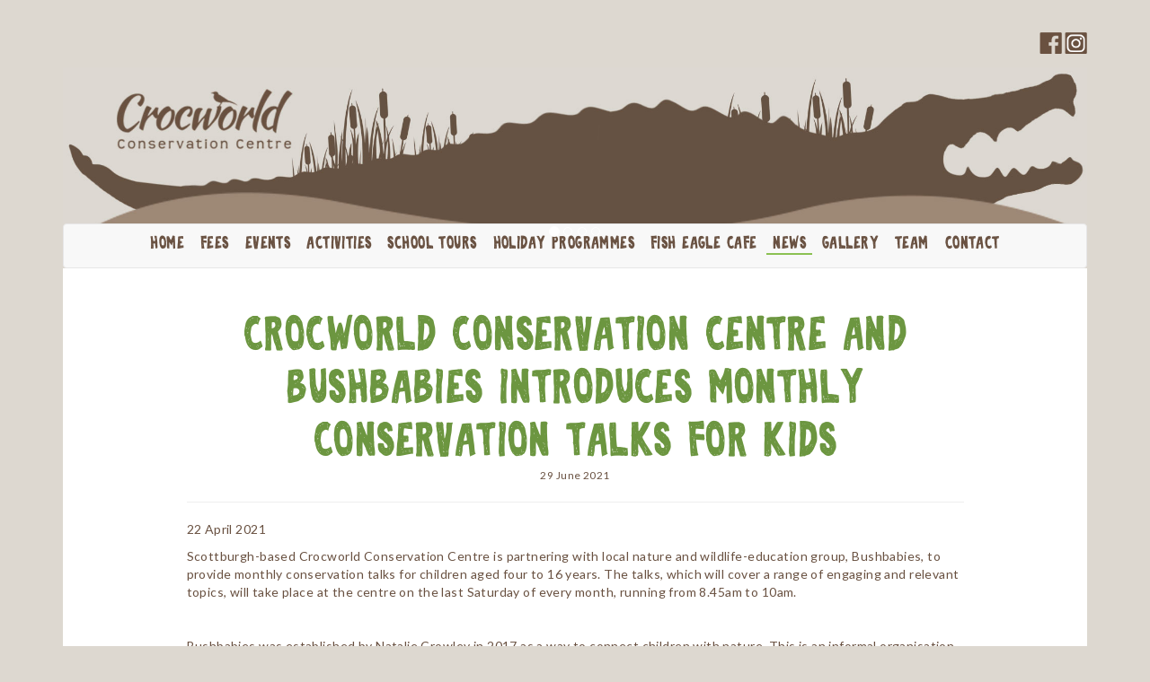

--- FILE ---
content_type: text/html; charset=UTF-8
request_url: https://crocworld.co.za/news/detail/crocworld-conservation-centre-and-bushbabies-introduces-monthly-conservation-talks-for-kids
body_size: 4250
content:
<!doctype html>
<html lang="en">
<head>
<!-- Global site tag (gtag.js) - Google Analytics -->
<script async src="https://www.googletagmanager.com/gtag/js?id=UA-7227915-41"></script>
<script>
  window.dataLayer = window.dataLayer || [];
  function gtag(){dataLayer.push(arguments);}
  gtag('js', new Date());

  gtag('config', 'UA-7227915-41');
</script>

	<meta charset="utf-8">
	<meta http-equiv="X-UA-Compatible" content="IE=edge">
	<meta name="viewport" content="width=device-width, initial-scale=1">
	<meta name="description" content="Crocworld Conservation Centre, a fun and exciting day out for the whole family!">
	<title>Crocworld</title>

	<link rel="stylesheet" href="https://crocworld.co.za/assets/css/bootstrap.min.css">
	<link href="https://fonts.googleapis.com/css?family=Lato:300,400,700&display=swap" rel="stylesheet">


	<!-- HTML5 shim and Respond.js for IE8 support of HTML5 elements and media queries -->
	<!-- WARNING: Respond.js doesn't work if you view the page via file:// -->
	<!--[if lt IE 9]>
	<script src="https://oss.maxcdn.com/html5shiv/3.7.3/html5shiv.min.js"></script>
	<script src="https://oss.maxcdn.com/respond/1.4.2/respond.min.js"></script>
	<![endif]-->
	<link rel="stylesheet" href="https://crocworld.co.za/assets/css/styles.css?v=1768548256">
	<style>
	.people-profile {
		display:block;
		margin:0 auto;
		font-size:20px;
		margin-bottom:30px;
	}
	.people-profile img {
		margin-top:10px;
		max-height:400px;
		width:auto;
		border-radius:10px;
		margin:0 auto;
	}
	.video-container { position: relative; padding-bottom: 56.25%; padding-top: 30px; height: 0; overflow: hidden; }

.video-container iframe, .video-container object, .video-container embed { position: absolute; top: 0; left: 0; width: 100%; height: 100%; }
	</style>
</head>
<body>
<div class="container">
<div class="row">
<div class="col-xs-12 text-right">
<a href="https://www.facebook.com/CrocworldConservationCentre/" target="_blank"><img style="margin-bottom:15px;"  class="fb-link" src="https://crocworld.co.za/assets/images/ico-fb.png" alt="" /></a>
<a href="https://www.instagram.com/crocworldcc/" target="_blank"><img style="margin-bottom:15px;"  class="fb-link" src="https://crocworld.co.za/assets/images/ico-insta.png" alt="" /></a>
</div>
</div>
</div>
	<div class="container text-center">
		
			<a href="https://crocworld.co.za/" class="logo-bar"><img class="img-responsive" src="https://crocworld.co.za/assets/images/header.jpg" alt="" /></a>
		
			<!--
			<a href="https://crocworld.co.za/"><img class="logo" src="https://crocworld.co.za/assets/images/crocworld-logo.png" alt="" /></a>
			-->

		
		<nav class="navbar navbar-default" style="margin-top:0px;">
  			<div class="container-fluid">
		    	<div class="navbar-header">
      				<button type="button" class="navbar-toggle collapsed" data-toggle="collapse" data-target="#bs-example-navbar-collapse-1" aria-expanded="false">
        				<span class="sr-only">Toggle navigation</span>
        				<span class="icon-bar"></span>
						<span class="icon-bar"></span>
						<span class="icon-bar"></span>
					</button>
    			</div>
    			<div class="collapse navbar-collapse" id="bs-example-navbar-collapse-1">
      				<ul class="nav navbar-nav">
        				<li ><a href="https://crocworld.co.za/">Home</a></li>
        				<li ><a href="https://crocworld.co.za/entrance-fees">Fees</a></li> 
						<li ><a href="https://crocworld.co.za/events">Events</a></li> 
						<li ><a href="https://crocworld.co.za/activities">Activities</a></li> 
						<li ><a href="https://crocworld.co.za/school-tours">School Tours</a></li> 
						<li ><a href="https://crocworld.co.za/uploads/WILDED_Holiday_Camp_Dec_22-1.pdf" target="_blank">Holiday Programmes</a></li> 
						<li ><a href="https://crocworld.co.za/fish-eagle-cafe">Fish Eagle Cafe</a></li> 
						<li class="active"><a href="https://crocworld.co.za/news">News</a></li> 
						<li ><a href="https://crocworld.co.za/gallery">Gallery</a></li> 
						<li ><a href="https://crocworld.co.za/meet-the-team">Team</a></li> 
						<li ><a href="https://crocworld.co.za/contact">Contact</a></li> 
						
					</ul>
    			</div>
  			</div>
		</nav>
	</div> 
	<div class="wrapper">  
    	<div class="container">
			
	<div id="carousel-header" class="carousel slide" data-ride="carousel">
  <!-- Indicators -->
  <ol class="carousel-indicators">
  	
	<li data-target="#carousel-header" data-slide-to="0" class="active"></li>
	
	<li data-target="#carousel-header" data-slide-to="1" ></li>
	
	<li data-target="#carousel-header" data-slide-to="2" ></li>
	
	<li data-target="#carousel-header" data-slide-to="3" ></li>
	
  </ol>
  <div class="carousel-inner" role="listbox">
  
	<div class="item active">
	  <img src="banners/party_header.jpg" alt="">
	  <div class="carousel-caption">
		<h2>Celebrate your Birthday with Us</h2>
		<p>​Host your child’s next birthday party at Crocworld!</p>
	  </div>
	</div>
  
	<div class="item ">
	  <img src="banners/restaurant-fish2021.jpg" alt="">
	  <div class="carousel-caption">
		<h2>Feast with a View</h2>
		<p>​Enjoy a delectable meal or satisfying beverage at our Fish Eagle Café!</p>
	  </div>
	</div>
  
	<div class="item ">
	  <img src="banners/school_header.jpg" alt="">
	  <div class="carousel-caption">
		<h2>All Creche, School and University Tours Welcome</h2>
		<p>​Book your next educational tour and have access to a tour guide, croc feeding demo, as well as animal interaction opportunities.</p>
	  </div>
	</div>
  
	<div class="item ">
	  <img src="banners/nature_header.jpg" alt="">
	  <div class="carousel-caption">
		<h2>Reconnect with Nature</h2>
		<p>Bring your family and meet our animal ambassadors, enjoy the natural surroundings and connect with nature.</p>
	  </div>
	</div>
  
  </div>
</div>


<div class="white-wrapper">
	<div class="row">
		<div class="col-sm-10 col-sm-offset-1">
			
				<h1 class="text-c-green text-center">Crocworld Conservation Centre and Bushbabies introduces monthly conservation talks for kids</h1>
				<p class="text-center pull-up"><small>29 June 2021</small></p>
				<p class="text-center lead"></p>
				
				<hr/>
				
				<div class="text-left mini-container">
					<p>22 April 2021</p>

<p></p>

<p>Scottburgh-based&nbsp;Crocworld&nbsp;Conservation Centre is partnering with local nature and wildlife-education group, Bushbabies, to provide monthly conservation talks for children aged four to 16 years. The talks, which will cover a range of engaging and relevant topics, will take place at the centre on the last Saturday of every month, running from 8.45am to 10am.</p>

 <p>&nbsp;</p>

 <p>Bushbabies was established by Natalie Crowley in 2017 as a way to connect children with nature. This is an informal organisation which hosts ongoing talks, with regular attendees wearing uniforms and gaining badges. However, no membership is required.</p>

 <p>&nbsp;</p>

 <p>&nbsp;“I saw a need for children to learn more about nature and wildlife, so I decided to embark on this adventure with other like-minded people,” said Crowley. “I have hosted and invited various guest speakers on a variety of topics, everything from recycling to bats! The partnership with&nbsp;Crocworld&nbsp;Conservation Centre is ideal, as the Bushbabies group has grown to such an extent. We really value the work being done by the centre and look forward to drawing on the expertise and resources found here.”</p>

 <p>&nbsp;</p>

 <p>The monthly talks will cover many different topics run by guest speakers, as well as Natalie Crowley of Bushbabies; and&nbsp;Crocworld&nbsp;Conservation Centre’s James Wittstock (acting Centre Manager), Ryne Ferguson (Bird Curator), and Wade Kilian (Reptile Curator). All talks will be tailored to different age groups, and advertised as such ahead of time. The first talk will be hosted by Crowley who’s introducing this new initiative to parents, followed by a snake talk by the Reptile Curator. Some of the other upcoming themes will include:</p>

 <p>&nbsp;</p>

 <p>·&nbsp;&nbsp;&nbsp;&nbsp;&nbsp;&nbsp;&nbsp; Butterflies</p>

 <p>·&nbsp;&nbsp;&nbsp;&nbsp;&nbsp;&nbsp;&nbsp; Birds</p>

 <p>·&nbsp;&nbsp;&nbsp;&nbsp;&nbsp;&nbsp;&nbsp; Whales</p>

 <p>·&nbsp;&nbsp;&nbsp;&nbsp;&nbsp;&nbsp;&nbsp; Crocodiles</p>

 <p>·&nbsp;&nbsp;&nbsp;&nbsp;&nbsp;&nbsp;&nbsp; Water conservation</p>

 <p>·&nbsp;&nbsp;&nbsp;&nbsp;&nbsp;&nbsp;&nbsp; Importance of trees to the environment</p>

 <p>·&nbsp;&nbsp;&nbsp;&nbsp;&nbsp;&nbsp;&nbsp; How and why to recycle</p>

 <p>·&nbsp;&nbsp;&nbsp;&nbsp;&nbsp;&nbsp;&nbsp; Survival in nature</p>

 <p>·&nbsp;&nbsp;&nbsp;&nbsp;&nbsp;&nbsp;&nbsp; First aid</p>

 <p>&nbsp;</p>

 <p>“This course forms part of&nbsp;Crocworld’s ongoing commitment to educating and empowering the youth to become future conservation warriors and animal welfare heroes,” explained&nbsp;Crocworld&nbsp;Conservation Centre’s acting Centre Manager, James Wittstock. “This is a really ideal partnership and we look forward to inspiring many future conservationists.”</p>

 <p>&nbsp;</p>

 <p>All Covid-19 protocols are in place at&nbsp;Crocworld&nbsp;and visitors are urged to wear masks, sanitise and follow family group social distancing regulations. To book a spot or find out more about the&nbsp;Crocworld&nbsp;/ Bushbabies talk, contact&nbsp;Crocworld&nbsp;on 039 976 1103 or Bushbabies on 039&nbsp;976 0610.</p>

 <p>&nbsp;</p>

 <p>In line with regulations, the centre and café are open from 9am to 4.30pm. For more event happenings at&nbsp;Crocworld&nbsp;Conservation Centre, visit&nbsp;<a href="http://www.crocworld.co.za/" title="">www.crocworld.co.za</a>&nbsp;or ‘Crocworld&nbsp;Conservation Centre’ on Facebook, or contact&nbsp;Crocworld&nbsp;Conservation Centre on 039 976 1103. To find out more about Fish Eagle Café, call 083 658 7073 or email&nbsp;<a href="mailto:mvanzyl@cbl.co.za" title="">mvanzyl@cbl.co.za</a>. For more about Bushbabies, visit the ‘Bushbabies’ Facebook page.</p>

 <p> </p>

 <p>&nbsp;</p>
				</div>
				
				<hr/>
				
				
					<div class="row">
					
						<div class="col-sm-6 mb-20">
							<a class="gallery-list" href="/uploads/unnamed_-_2021-06-29T103931.230.jpg" data-fancybox="gallery"><img src="/uploads/unnamed_-_2021-06-29T103931.230.jpg" alt="" class="img-fill" /></a>
						</div>
					
						<div class="col-sm-6 mb-20">
							<a class="gallery-list" href="/uploads/unnamed_-_2021-06-29T103923.218.jpg" data-fancybox="gallery"><img src="/uploads/unnamed_-_2021-06-29T103923.218.jpg" alt="" class="img-fill" /></a>
						</div>
					
					</div>
				
				
			
		</div>
	</div>
</div>

        </div>
        <div class="push"></div>
    </div>
    <footer class="footer">
        <div class="container">
            <div class="row pt-25">
                <div class="col-sm-2">
                	
                    <h4>Overview</h4>
                    <ul class="collapsed-links">
                        <li><a href="https://crocworld.co.za/about">About Crocworld</a></li>
                        <li><a href="https://crocworld.co.za/gallery">Gallery</a></li>
                        <li><a href="https://crocworld.co.za/events">Events</a></li>
                        <li><a href="https://crocworld.co.za/contact">Contact Us</a></li>
                    </ul>
                    &copy; 2026 Crocworld<br/>
                </div>
                <div class="col-sm-2">
                    <h4>What to Do</h4>
                    <ul class="collapsed-links">
                    	
                        <li><a href="https://crocworld.co.za/activities/animal-farm">Animal Farm</a></li>
                        
                        <li><a href="https://crocworld.co.za/activities/bird-sanctuary">Birds</a></li>
                        
                        <li><a href="https://crocworld.co.za/activities/crocodile-tour">Crocodile Feeds</a></li>
                        
                        <li><a href="https://crocworld.co.za/activities/playground">Playground</a></li>
                        
                        <li><a href="https://crocworld.co.za/activities/restaurant">Restaurant</a></li>
                        
                        <li><a href="https://crocworld.co.za/activities/schools">Schools</a></li>
                        
                        <li><a href="https://crocworld.co.za/activities/snakes">Snakes</a></li>
                        
                    </ul>
                </div>
                <div class="col-sm-3">
                	
                    <h4>Operating Hours</h4>
                    
                    	
                        	<p>* We are open seven days a week:</p>

 <p><b>Opening Times:</b><br>
 9am - 4:30pm</p>

 <p><i><small>Closed on Christmas day</small>

</i></p>
                        
                    
                </div>
                <div class="col-sm-2">
                    <h4>Address</h4>
                    
                    	
                        	<p>Old Main Road</p>

 <p>Scottburgh<br>
 4180</p>

 <p> </p>

 <p><b>Tel:</b> 039 976 1103</p>
                        
                    
                </div>
                <div class="col-sm-3"> 
                    <img src="https://crocworld.co.za/uploads/logo-crooks.jpg" style="width:25%; float:left; margin-bottom:5px; margin-right:5px;" />
                    <img src="https://crocworld.co.za/uploads/logo-fisheagle.jpg" style="width:45%; float left; margin-bottom:5px;" />
                    <img src="https://crocworld.co.za/uploads/logo-zims.jpg" style="width:45%; float:left; margin-bottom:5px;" />
                </div>
            </div>
        </div>
    </footer>

    <script src="https://code.jquery.com/jquery-1.12.4.min.js" integrity="sha384-nvAa0+6Qg9clwYCGGPpDQLVpLNn0fRaROjHqs13t4Ggj3Ez50XnGQqc/r8MhnRDZ" crossorigin="anonymous"></script>
    <script src="https://crocworld.co.za/assets/js/bootstrap.min.js"></script>
    <link rel="stylesheet" href="https://cdn.jsdelivr.net/gh/fancyapps/fancybox@3.5.7/dist/jquery.fancybox.min.css" />
	<script src="https://cdn.jsdelivr.net/gh/fancyapps/fancybox@3.5.7/dist/jquery.fancybox.min.js"></script>
    
    
        
    <script>
    	 
        $(function() {
            
            $('.match-container').each(function() {
                var maxHeight = 0; 
                
                $(this).find('.match-element').each(function() {
                    if($(this).outerHeight() > maxHeight)
                        maxHeight = $(this).outerHeight();
                });

                $(this).find('.match-element').css('height', maxHeight);
            });
            
        });
    </script>
  </body>
</html>

--- FILE ---
content_type: text/css
request_url: https://crocworld.co.za/assets/css/styles.css?v=1768548256
body_size: 1686
content:
@font-face {
    font-family: "Sofija";
    src: url("../fonts/Sofija.eot"); /* IE9 Compat Modes */
    src: url("../fonts/Sofija.eot?#iefix") format("embedded-opentype"), /* IE6-IE8 */
        url("../fonts/Sofija.otf") format("opentype"), /* Open Type Font */
        url("../fonts/Sofija.svg") format("svg"), /* Legacy iOS */
        url("../fonts/Sofija.ttf") format("truetype"), /* Safari, Android, iOS */
        url("../fonts/Sofija.woff") format("woff"), /* Modern Browsers */
        url("../fonts/Sofija.woff2") format("woff2"); /* Modern Browsers */
    font-weight: normal;
    font-style: normal;
}

body {
    background-color:#ddd8d0;
    font-family: 'Lato', sans-serif;
    color:#695141;
    letter-spacing: .03em;
    padding-top:40px;
    font-weight:400;
}

.match-element {
    /* min-height:400px; */
}
/* typo */
blockquote {
    padding:0px !important;
    margin:0px !important;
    border:0px;
}
h1,h2,h3,h4,h5,h6 {
    margin-top:0;
    font-family: 'Sofija';
}
h1 {
    font-size:54px;
}
h2 {
    font-size: 48px;
}
h3 {
    font-size: 42px;
}
h4 {
    font-size: 36px;
}
h5 {
    font-size: 32px;
    margin-bottom:0px;
}
h6 {
    font-size: 28px;
    margin-bottom:0px;
} 
.img-fill {
    width:100%;
    height:auto;
}
.wrapper ul, .wrapper ol {
padding:0;
list-style-position: inside;
list-style:none;
}

.wrapper ul li {
position:relative;
padding-bottom:10px;
margin-bottom:10px;
}
.wrapper ul li:after {
    content: "";
    display: block;
    width: 120px;
    height: 2px;
    background-color: #6d963f;
    margin: 0 auto;
    margin-top: 6px;
}

ul.normal {
    list-style: circle;
    margin-left: 20px;
}
ul.normal li {
margin-bottom:0;
}
ul.normal li:after {
display:none;
}

footer ul li:after {
display:none; 
}
footer ul li {
margin:0;
padding-bottom:0;
}

#map {
    width: 100%;
    height: 400px;
    background-color: grey;
}
.text-c-green {
    color:#6c9640;
}
.text-c-white {
    color:#fff;
}
a.col-md-4, a.col-md-4:hover  {
    text-decoration: none;
}
.text-shadow {
    text-shadow: -2px 2px 2px rgba(0,0,0,0.5);
}
.lead, blockquote {
    color:#695141;
    font-weight:400;
}
.btn.btn-primary {
    border:0;
    color:#fff;
    text-transform:uppercase;
    font-size:14px;
    background-color:#46372c;
}
.btn.btn-outline {
    border:1px solid #fff;
    border-radius:0;
    color:#fff;
    text-transform:uppercase;
    background-color:transparent;
    font-size:12px;
}
.btn.btn-outline:hover {
    color:#fff;
}
.pull-up {
    margin-top:-15px;
}
/* /typo */

/* structure */

.gallery-list {
    display:block;
    padding:10px;
    background-color:#695141;
    border-radius:8px;
    color:#fff;
}
.gallery-list:hover {
    text-decoration: none;
    color:#fff;
}
.gallery-list small {
    display:block;
}
.gallery-list span {
    display: block;
    font-family: 'Sofija';
    text-transform: uppercase;
    color:#fff!important;
    font-size:16px;
    margin-top:10px;
}
.gallery-list:hover span {
    text-decoration: none;
}

.carousel-caption p {position:relative; padding-bottom:30px;}
.carousel-caption p:after {
    content:""; 
    position:absolute; 
    left:50%; 
    margin-left: -45px; 
    display:block; 
    width:90px; 
    margin-top:10px;
    border-bottom:3px solid #8bc153; 
    height:1px;
}

nav {
    margin-top:15px;
    margin-bottom:0px !important;
}
nav a {
    font-family: 'Sofija';
    text-transform: uppercase;
    color:#695141!important;
    font-size:20px;
    line-height:20px;
    padding-bottom:0px!important;
    margin-left:2px;
    margin-right:2px;
}
.navbar-default .navbar-nav>.active>a, .navbar-default .navbar-nav>.active>a:focus, .navbar-default .navbar-nav>.active>a:hover {
    background: transparent;
    border-bottom:2px solid #8bc153;
    
}
.navbar-nav > a {
    transition: all .3s ease;
    border-bottom: 2px solid #fff;
    
}
.navbar-nav>li>a {
padding: 12px 7px;
}
.navbar .navbar-collapse {
padding:0px;}

.navbar-nav > .active > a, .navbar-nav a:hover {
    border-bottom:2px solid #8bc153;
}

.logo {
    max-width:218px;
}
.white-wrapper, .beige-wrapper, .brown-wrapper  {
    padding:48px;
    margin-bottom:20px;
    
}
.white-wrapper p:last-child {
    padding-bottom:0;
    margin-bottom:0;
}
.white-wrapper {
    background-color:#fff;
}
.beige-wrapper {
    background-color:#f1efeb;
}
.brown-wrapper {
    background-image:url(../images/bg-times.jpg)
}
html, body {
    height: 100%;
    margin: 0;
}
.wrapper {
    min-height: 100%;
    margin-bottom: -240px;
}
.footer {
    background-color:#46372c;
    margin-top:20px;
}
.footer, .footer a {
    color:#fff;
}
.footer,
.push {
    height: 240px;
}
.pt-25 {
    padding-top:25px;
}
.fb-link {
    max-width:32px; 
    max-height:24px;
    margin-top:-4px;
}
.collapsed-links {
    margin:0; 
    padding:0;
    list-style:none;
}

/* Card and Icon */
.card { margin-bottom:20px; }
.card .card-image { display:block; background-size:cover; overflow:hidden; width:100%; height:150px; }
.card .card-image-m { background-size:cover;  }
.card .card-content { padding: 20px; }
.card .card-content p { font-size: 15px; }

.has-ico {
    position:relative;
    z-index:1;
}
.has-ico .ico {
    position:absolute;
    z-index:2;
    top:20px;
    left:20px;
    background-repeat:no-repeat;
    background-size:cover;
    width:64px;
    height:64px;
}
.has-ico.right .ico {
    left: auto;
    right:20px;
}
.has-ico.ico-croc .ico{
    background-image:url(../images/ico-croc.png);
}
.has-ico.ico-croc .card-content, .bg-croc {
    background-image:url(../images/bg-croc.jpg);
}
.has-ico.ico-snake .ico{
    background-image:url(../images/ico-snake.png);
}
.has-ico.ico-snake .card-content, .bg-snake {
    background-image:url(../images/bg-snake.jpg);
}
.has-ico.ico-flamingo .ico{
    background-image:url(../images/ico-flamingo.png);
}	
.has-ico.ico-flamingo .card-content, .bg-flamingo {
    background-image:url(../images/bg-flamingo.jpg);
}	
.has-ico.ico-pig .ico{
    background-image:url(../images/ico-pig.png);
}
.has-ico.ico-pig .card-content, .bg-pig {
    background-image:url(../images/bg-pig.jpg);
}
.has-ico.ico-eat .ico{
    background-image:url(../images/ico-eat.png);
}
.has-ico.ico-eat .card-content, .bg-eat {
    background-image:url(../images/bg-eat.jpg);
}
.has-ico.ico-play .ico{
    background-image:url(../images/ico-play.png);
}
.has-ico.ico-play .card-content, .bg-play {
    background-image:url(../images/bg-play.jpg);
}
.has-ico.ico-learn .ico{
    background-image:url(../images/ico-learn.png);
}
.has-ico.ico-learn .card-content, .bg-learn {
    background-image:url(../images/bg-learn.jpg);
}
.has-ico.ico-party .ico{
    background-image:url(../images/ico-party.png);
}
.has-ico.ico-party .card-content, .bg-party {
    background-image:url(../images/bg-party.jpg);
}

.z-0 {
    position:relative;
    z-index:0;
}
.mb-15 {
    margin-bottom:15px;
}
.mb-20 {
    margin-bottom:20px;
}
.padded {
    padding:20px;
}

/* /structure */

@media (min-width: 768px) {
    .navbar .navbar-nav {
        display: inline-block;
        float: none;
        vertical-align: top;
    }

    .navbar .navbar-collapse {
        text-align: center;
    }
}
@media (max-width: 768px) {
    .wrapper {
        margin-bottom: auto;
    }
    .footer,
    .push {
        height: auto;
    }
    .footer {
        padding-bottom:20px;
    }
    .carousel-caption  {
        position:relative;
        display:block;
        left:0;
        right:0;
        padding:10px;
        background-color:#6a5140;
    }
    .carousel-caption h2 {
        font-size: 34px;
    }
    .carousel-indicators {
        bottom:20px;
    }
}
